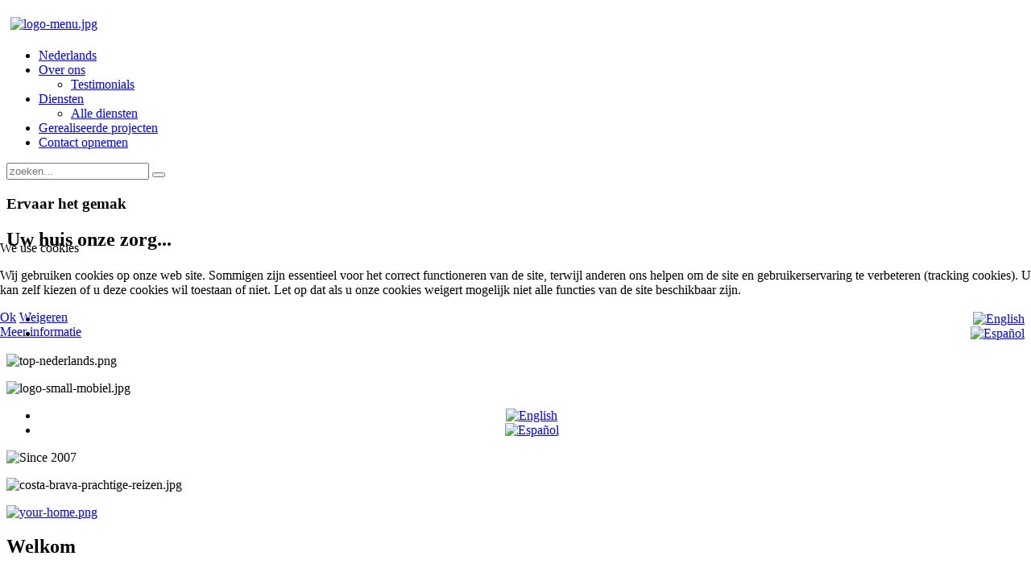

--- FILE ---
content_type: text/html; charset=utf-8
request_url: https://pacostabrava.com/
body_size: 7502
content:
<!DOCTYPE HTML>
<html lang="nl-nl" dir="ltr" data-config='{"twitter":0,"plusone":0,"facebook":1,"style":"white"}'>

<head>
<script type="text/javascript">  (function(){   function blockCookies(disableCookies, disableLocal, disableSession){   if(disableCookies == 1){   if(!document.__defineGetter__){   Object.defineProperty(document, 'cookie',{   get: function(){ return ''; },   set: function(){ return true;}   });   }else{   var oldSetter = document.__lookupSetter__('cookie');   if(oldSetter) {   Object.defineProperty(document, 'cookie', {   get: function(){ return ''; },   set: function(v){   if(v.match(/reDimCookieHint\=/)) {   oldSetter.call(document, v);   }   return true;   }   });   }   }   var cookies = document.cookie.split(';');   for (var i = 0; i < cookies.length; i++) {   var cookie = cookies[i];   var pos = cookie.indexOf('=');   var name = '';   if(pos > -1){   name = cookie.substr(0, pos);   }else{   name = cookie;   }   if(name.match(/reDimCookieHint/)) {   document.cookie = name + '=; expires=Thu, 01 Jan 1970 00:00:00 GMT';   }   }   }   if(disableLocal == 1){   window.localStorage.clear();   window.localStorage.__proto__ = Object.create(window.Storage.prototype);   window.localStorage.__proto__.setItem = function(){ return undefined; };   }   if(disableSession == 1){   window.sessionStorage.clear();   window.sessionStorage.__proto__ = Object.create(window.Storage.prototype);   window.sessionStorage.__proto__.setItem = function(){ return undefined; };   }   }   blockCookies(1,1,1);   }());   </script>


<meta charset="utf-8">
<meta http-equiv="X-UA-Compatible" content="IE=edge">
<meta name="viewport" content="width=device-width, initial-scale=1">
<base href="https://pacostabrava.com/" />
	<meta name="keywords" content="Costa Brava, property management, zwembad, onderhoud, tweede huis, consultancy, makelaar, project management, holiday rentals, villa
" />
	<meta name="rights" content="PA Costa Brava - All rights reserved - 2000/2014" />
	<meta name="author" content="PA Costa Brava - Sander Keppels" />
	<meta property="og:type" content="article" />
	<meta property="og:url" content="https://pacostabrava.com/" />
	<meta property="og:title" content="Property Management &amp; Consultancy" />
	<meta property="og:image" content="https://pacostabrava.com/images/logo-pa-costa-brava-web.png" />
	<meta property="og:site_name" content="PA Costa Brava" />
	<meta property="og:updated_time" content="2014-02-20 03:39:54" />
	<meta property="og:image:alt" content="Property Management &amp; Consultancy" />
	<meta property="og:locale" content="nl_NL" />
	<meta property="article:modified_time" content="2014-02-20 03:39:54" />
	<meta property="article:published_time" content="2014-02-18 17:37:40" />
	<meta name="description" content="PA Costa Brava heeft meer dan 10 jaar ervaring in het beheer van onroerend goed en biedt een unieke consultancy service." />
	<title>PA Costa Brava - Property Management &amp; Consultancy</title>
	<link href="/templates/cmszen/favicon.ico" rel="shortcut icon" type="image/vnd.microsoft.icon" />
	<link href="/plugins/system/jce/css/content.css?00f070defd6831c1579f30556c06fdce" rel="stylesheet" type="text/css" />
	<link href="/cache/widgetkit/widgetkit-4915e41b.css" rel="stylesheet" type="text/css" />
	<link href="/media/mod_languages/css/template.css" rel="stylesheet" type="text/css" />
	<link href="/plugins/system/cookiehint/css/redimstyle.css?00f070defd6831c1579f30556c06fdce" rel="stylesheet" type="text/css" />
	<style type="text/css">

 .cloaked_email span:before { content: attr(data-ep-ab5ff); } .cloaked_email span:after { content: attr(data-ep-be7fb); } 
#redim-cookiehint-modal {position: fixed; top: 0; bottom: 0; left: 0; right: 0; z-index: 99998; display: flex; justify-content : center; align-items : center;}
	</style>
	<script src="/media/jui/js/jquery.min.js?00f070defd6831c1579f30556c06fdce" type="text/javascript"></script>
	<script src="/media/jui/js/jquery-noconflict.js?00f070defd6831c1579f30556c06fdce" type="text/javascript"></script>
	<script src="/media/jui/js/jquery-migrate.min.js?00f070defd6831c1579f30556c06fdce" type="text/javascript"></script>
	<script src="/cache/widgetkit/widgetkit-808480d9.js" type="text/javascript"></script>
	<script type="text/javascript">

 var emailProtector=emailProtector||{};emailProtector.addCloakedMailto=function(g,l){var h=document.querySelectorAll("."+g);for(i=0;i<h.length;i++){var b=h[i],k=b.getElementsByTagName("span"),e="",c="";b.className=b.className.replace(" "+g,"");for(var f=0;f<k.length;f++)for(var d=k[f].attributes,a=0;a<d.length;a++)0===d[a].nodeName.toLowerCase().indexOf("data-ep-ab5ff")&&(e+=d[a].value),0===d[a].nodeName.toLowerCase().indexOf("data-ep-be7fb")&&(c=d[a].value+c);if(!c)break;b.innerHTML=e+c;if(!l)break;b.parentNode.href="mailto:"+e+c}}; 
function do_nothing() { return; }
	</script>

<link rel="apple-touch-icon-precomposed" href="/templates/cmszen/apple_touch_icon.png">
<link rel="stylesheet" href="/templates/cmszen/styles/white/css/bootstrap.css">
<link rel="stylesheet" href="/templates/cmszen/styles/white/css/theme.css">
<link rel="stylesheet" href="/templates/cmszen/css/custom.css">
<script src="/templates/cmszen/warp/vendor/uikit/js/uikit.js"></script>
<script src="/templates/cmszen/warp/js/social.js"></script>
<script src="/templates/cmszen/js/theme.js"></script>
<script src="/templates/cmszen/js/masonry.js"></script>
<meta name="google-site-verification" content="BoBfJOaTV3xFuZ92AShYo2ooJSe2qLbVku6kFX04YTI" />
</head>

<body class="tm-isblog  tm-article-panel tm-sticky-navbar">

	
	<div class="tm-block-top">
		<div class="uk-container uk-container-center">

						<a class="tm-logo uk-visible-large" href="https://pacostabrava.com">
	<p><img style="margin: 5px;" alt="logo-menu.jpg" src="/images/logo-menu.jpg" height="42" width="94" /></p></a>
			
			
			<nav class="tm-navbar uk-navbar uk-navbar-attached">

								<ul class="uk-navbar-nav uk-visible-large">
<li class="uk-active" data-uk-dropdown="{}"><a href="/">Nederlands</a></li><li class="uk-parent" data-uk-dropdown="{}"><a href="/over-ons">Over ons</a><div class="uk-dropdown uk-dropdown-navbar uk-dropdown-width-1"><div class="uk-grid"><div class="uk-width-1-1"><ul class="uk-nav uk-nav-navbar"><li><a href="/over-ons/testimonials">Testimonials</a></li></ul></div></div></div></li><li class="uk-parent" data-uk-dropdown="{}"><a href="/diensten">Diensten</a><div class="uk-dropdown uk-dropdown-navbar uk-dropdown-width-1"><div class="uk-grid"><div class="uk-width-1-1"><ul class="uk-nav uk-nav-navbar"><li><a href="/diensten">Alle diensten</a></li></ul></div></div></div></li><li data-uk-dropdown="{}"><a href="/projecten">Gerealiseerde projecten</a></li><li data-uk-dropdown="{}"><a href="/contact-opnemen">Contact opnemen</a></li></ul>				
								<a href="#offcanvas" class="uk-navbar-toggle uk-hidden-large" data-uk-offcanvas></a>
				
								<div class="uk-navbar-flip">
					<div class="uk-navbar-content uk-visible-large">
<form id="search-82" class="uk-search" action="/zoeken" method="get" role="search">
	<input class="uk-search-field" type="search" name="q" placeholder="zoeken..." autocomplete="off">
	<button class="uk-search-close" type="reset"></button>
	</form>
</div>
				</div>
				
				
			</nav>
		
		</div>
	</div>
	
	<div class="uk-container uk-container-center">

				<section class="tm-top-a uk-grid" data-uk-grid-match="{target:'> div > .uk-panel'}" data-uk-grid-margin>
<div class="uk-hidden-small uk-width-medium-1-1"><div class="uk-panel uk-panel-box uk-hidden-small">
	<section class="tm-top-a uk-grid " data-uk-grid-margin="" data-uk-grid-match="{target:'&gt; div &gt; .uk-panel'}">
<div class=" uk-width-medium-3-4">
<div class="uk-panel" style="min-height: 129px;">
<h1 class="uk-margin-remove uk-heading-large"><span class="tm-primary-color">Ervaar</span> het <span class="tm-secondary-color">gemak<br /></span></h1>
<h2 class="uk-margin-top-remove uk-text-muted tm-subheading-large">Uw huis onze zorg...</h2>
</div>
</div>
<div class="uk-width-medium-1-4" style="text-align: right;">		<div class="moduletable">

		
			<div class="mod-languages">

	<ul class="lang-inline">
						<li class="" dir="ltr">
			<a href="/en/">
							<img src="/media/mod_languages/images/en_gb.png" alt="English" title="English" />						</a>
			</li>
											<li class="" dir="ltr">
			<a href="/es/">
							<img src="/media/mod_languages/images/es_es.png" alt="Español" title="Español" />						</a>
			</li>
				</ul>

</div>

		</div>

	</div>
</section>
<div><img src="/images/top-nederlands.png" alt="top-nederlands.png" /></div></div></div>

<div class="uk-width-1-1 uk-hidden-medium uk-hidden-large"><div class="uk-panel uk-panel-box uk-hidden-large uk-hidden-medium">
	<p><img style="display: block; margin-left: auto; margin-right: auto;" alt="logo-small-mobiel.jpg" src="/images/logo-small-mobiel.jpg" /></p>
<div class="uk-width-medium-1-4" style="text-align: center;">		<div class="moduletable">

		
			<div class="mod-languages">

	<ul class="lang-inline">
						<li class="" dir="ltr">
			<a href="/en/">
							<img src="/media/mod_languages/images/en_gb.png" alt="English" title="English" />						</a>
			</li>
											<li class="" dir="ltr">
			<a href="/es/">
							<img src="/media/mod_languages/images/es_es.png" alt="Español" title="Español" />						</a>
			</li>
				</ul>

</div>

		</div>

	</div></div></div>
</section>
		
				<section class="tm-top-b uk-grid" data-uk-grid-match="{target:'> div > .uk-panel'}" data-uk-grid-margin>
<div class="uk-width-1-1"><div class="uk-panel uk-panel-header">
	</div></div>
</section>
		
				<section class="tm-mosaic"><div class="uk-width-1-1"><div class="uk-panel size11">
	<p><img src="/images/Since_2007.png" alt="Since 2007" width="170" height="170" /></p></div>
<div class="uk-panel size21">
	<p><img alt="costa-brava-prachtige-reizen.jpg" src="/images/costa-brava-prachtige-reizen.jpg" />
</p></div>
<div class="uk-panel size11">
	<p><a href="/over-ons"><img alt="your-home.png" src="/images/your-home.png" /></a></p></div>
<div class="uk-panel uk-panel-box size22">
	<h1>Welkom</h1>
<h6 style="font-size: 18px; line-height: 125%;">Met onze jarenlange ervaring in de makelaardij, property management en consultancy bent u voor het onderhoud van uw huis en zwembad, verbouwingen, nieuwbouw en de aan- en verkoop van uw (vakantie) woning bij PA Costa Brava aan het juiste adres.</h6></div>
<div class="uk-panel size11">
	<p><img src="/images/map.jpg" alt="map.jpg" /></p></div>
<div class="uk-panel size22">
	<p><img src="/images/property-management-real-estate.jpg" alt="property management real estate" width="338" height="338" /></p></div>
<div class="uk-panel size11">
	<p><img src="/images/logo-pa-costa-brava-web-small.jpg" alt="logo-pa-costa-brava-web-small.jpg" /></p></div>
<div class="uk-panel size11">
	<p><a href="/contact-opnemen"><img alt="contact-us.png" src="/images/contact-us.png" /></a></p></div></div></section>
		
				<div class="tm-middle uk-grid" data-uk-grid-match data-uk-grid-margin>

						<div class="tm-main uk-width-medium-1-1">

				
								<main class="tm-content">

					
					
<article class="uk-article" >

	
	
	
	
	
	
	
	<div>
		
 	</div>

	
	
	
	
	
</article>
				</main>
				
				
			</div>
			
                                    
		</div>
		
		
				<section class="tm-bottom-b uk-grid" data-uk-grid-match="{target:'> div > .uk-panel'}" data-uk-grid-margin>
<div class="uk-width-1-1 uk-width-medium-1-4"><div class="uk-panel">
	<p><a href="/over-ons"><img style="display: block; margin-left: auto; margin-right: auto;" alt="about.png" src="/images/about.png" /></a></p></div></div>

<div class="uk-width-1-1 uk-width-medium-1-4"><div class="uk-panel">
	<p><a href="/diensten"><img style="display: block; margin-left: auto; margin-right: auto;" alt="service.png" src="/images/service.png" /></a></p></div></div>

<div class="uk-width-1-1 uk-width-medium-1-4"><div class="uk-panel">
	<address><a href="javascript:/* Dit e-mailadres is beschermd tegen spambots.*/"><img style="display: block; margin-left: auto; margin-right: auto;" alt="email.png" src="/images/email.png" /><span class="cloaked_email ep_60d07107" style="display:none;"><span data-ep-ab5ff="&#105;n&#102;&#111;&#64;p&#97;c&#111;&#115;&#116;&#97;" data-ep-be7fb="&#97;&#98;&#114;&#97;va.&#99;&#111;&#109;"><span data-ep-be7fb="&#116;&#116;&#112;&#58;/&#47;&#112;&#97;&#99;&#111;st" data-ep-ab5ff="&#98;&#114;&#97;&#118;&#97;&#46;c&#111;m&#63;&#115;&#117;"><span data-ep-be7fb="0w&#101;&#98;&#115;&#105;t&#101;&#37;&#50;0&#104;" data-ep-ab5ff="&#98;&#106;&#101;c&#116;&#61;From&#37;2"></span></span></span></span></a><script type="text/javascript">emailProtector.addCloakedMailto("ep_60d07107", 1);</script></address></div></div>

<div class="uk-width-1-1 uk-width-medium-1-4"><div class="uk-panel">
	<p><a href="tel:+34659589999"><img style="display: block; margin-left: auto; margin-right: auto;" alt="" src="/images/phone.png" /></a></p></div></div>
</section>
		
				<footer class="tm-footer">

						<a class="tm-totop-scroller" data-uk-smooth-scroll href="#"></a>
			
			<div class="uk-panel">
	<p>
<div id="slideshow-70-6970aa71e9fa7" class="wk-slideshow wk-slideshow-default" data-widgetkit="slideshow" data-options='{"index":0,"buttons":0,"navigation":1,"style":"default","autoplay":1,"interval":5000,"width":"auto","height":"auto","duration":500,"order":"default","slices":6,"animated":"scroll","caption_animation_duration":500}'>
	<div>
		<ul class="slides">

									<li>
				<article class="wk-content clearfix"><p>Bij toeval met Sander van PA Costa Brava in contact gekomen toen we op zoek waren naar een huis aan de Costa Brava en hier zijn we heel blij mee. Sander is een fijne vent met veel contacten en kan veel voor je regelen. Hij spreekt vloeiend Spaans wat erg handig is en heeft ook een grote kennis van de markt. Hij heeft reeds vertaalde voorlopige koopcontracten en ook een goede notaris. Hij helpt je ook met het regelen van een NIE-nummer, wat nodig is voor de belasting.<br />Hij heeft ons verder fantastisch geholpen met het regelen van de bezichtigingen en ook bij de afhandeling van de aankoop. Ook de afterservice is erg goed, door zijn netwerk hadden we binnen een dag alarm in het huis en ook weet hij de wegen voor bijvoorbeeld internet etc.<br />PA Costa Brava kan hij ook zorg dragen voor bouwbegeleiding als je evt nog wil verbouwen, evt 1e aanspreekpunt voor alarm (afhankelijk van locatie van de aankoop). M.a.w. het houdt niet op als de handtekening eenmaal gezet is.<br />Alles wat er bij de aan- en verkoopbegeleiding op de website staat vermeld is meer dan waargemaakt. Tevens makkelijk bereikbaar en prettig in de omgang. Al met al zijn we zeer tevreden met de service van PA Costa Brava en we kunnen PA Costa Brava van harte aanbevelen!</p></article>
			</li>
												<li>
				<article class="wk-content clearfix"><p>Sander van PA Costa Brava is de property manager van ons huis in Spanje en heeft ook een verbouwing in ons huis gedaan. Die verbouwing is dankzij hen zeer soepel verlopen. Snelle en duidelijke communicatie, goed netwerk met allerhande specialisten (aannemer, keukenboer, tuinman, timmerman, etc) die hij "kort houdt" en uiteindelijk een resultaat dat onze verwachtingen overtrof. Hij denkt mee alsof het zijn eigen huis is, bij zo'n verbouwing komen altijd wat kleine verrassingen op tafel (leidingen die pas zichtbaar worden na breekwerk en zo) maar die zijn stuk voor stuk perfect opgelost. Op dit moment resteert dus het property management &amp; zwembad onderhoud.. Hij neemt verantwoordelijkheid waar nodig, is altijd aanspreekbaar. Top!!</p></article>
			</li>
												<li>
				<article class="wk-content clearfix"><p>Via de makelaar kregen wij de naam Sander Keppels van PA Costa Brava als een zeer gerenommeerde project manager, gespecialiseerd in uitgebreide renovaties. Na contact met Sander, is de gehele renovatie snel en bouwkundig uitmuntend opgepakt. Totale badkamer renovatie, nieuwe deuren en kozijnen en ingebouwde kleding kasten, een geheel nieuwe kwaliteits keuken met wandbetegeling, schildering van het gehele appartement aan de binnenkant en vervolgens het opnieuw betegelen van het gehele buiten terras. Dat alles in een uitmuntende kwaliteit en zorgvuldigheid gepaard gaande met eveneens een uitmuntende prijs-kwaliteit verhouding. Voor renovaties aan de Costa Brava van allerlei aard kunnen wij Sander Keppels van PA Costa Brava van harte aanbevelen.</p></article>
			</li>
												<li>
				<article class="wk-content clearfix"><p>Topervaring met PA Costa Brava!! In juli 2020 zijn we in contact gekomen met Sander Keppels van PA Costa Brava. We waren op zoek naar een woning aan de Costa Brava en Sander heeft na inventarisatie van onze wensen een aantal bezichtigingen ingepland. Sander was bij al deze bezichtigingen aanwezig en heeft ons door zijn jarenlange ervaring op de huizenmarkt prima geadviseerd over zowel locatie als staat van de woningen. Hierdoor hebben wij al na drie bezichtigingen ons ideale huis gevonden! Ook na de aankoop van het huis heeft hij ons tijdens de complexe administratieve afwikkeling, zoals het omzetten van de onroerend zaakbelasting, inschrijving bij de gemeente, aangifte bij de belasting en de overdracht bij de notaris, zeer vakkundig begeleid zodat wij zelf nergens omkijken naar hadden en alles perfect geregeld werd. Het is ontzettend fijn dat we ook nu nog voor allerlei vragen en problemen bij Sander terecht kunnen!</p></article>
			</li>
												<li>
				<article class="wk-content clearfix"><p>Sinds 2011 draagt PA Costa Brava zorg voor het onderhoud van mijn zwembad en alle andere werkzaamheden in en rondom mijn vakantiehuis. Ik vind het bedrijf betrouwbaar, vriendelijk en ze bieden zorg&nbsp; van de hoogste kwaliteit. Ik kan PA Costa Brava van harte aanbevelen voor al uw werkzaamheden aan uw tweede woning aan de Costa Brava.</p></article>
			</li>
												<li>
				<article class="wk-content clearfix"><p>Sander Keppels van PA Costa Brava heeft ons naar volle tevredenheid geholpen bij de aanschaf van ons huis aan de Costa Brava dmv zijn aankoopbegeleiding service. Dankzij zijn expertise en netwerk is het uiteindelijk gelukt. Hij komt zijn afspraken na en is daarom betrouwbaar. Sander geeft heldere praktische tips waar je echt wat aan hebt en met hem aan je zijde gaan er voor buitenlanders deuren open!</p></article>
			</li>
								</ul>
				<div class="caption"></div><ul class="captions"><li></li><li></li><li></li><li></li><li></li><li></li></ul>
	</div>
	<ul class="nav"><li><span></span></li><li><span></span></li><li><span></span></li><li><span></span></li><li><span></span></li><li><span></span></li></ul></div></p>
<p><a href="/over-ons/testimonials"><img src="/images/testimonials.jpg" alt="testimonials.jpg" style="float: left;" /></a></p></div>
<div class="uk-panel"></div>
<div class="uk-panel"><ul class="uk-subnav uk-subnav-line">
<li><a href="/zoeken">Zoeken</a></li><li><a href="/links">Links</a></li><li><a href="/politica-de-privacidad">Política De Privacidad</a></li></ul></div>
<div class="uk-panel">
	<p><img src="/images/footer-blue.png" alt="footer-blue.png" />PA Costa Brava - Carrer Sant Maximià 14 - 17300 Blanes (Girona) - España - T +34 659 589 999 - <a href="javascript:/* Dit e-mailadres is beschermd tegen spambots.*/"><span class="cloaked_email ep_2fe68cf2"><span data-ep-ab5ff="&#105;&#110;&#102;&#111;" data-ep-be7fb="m"><span data-ep-ab5ff="&#64;&#112;&#97;&#99;" data-ep-be7fb="&#97;.&#99;o"><span data-ep-be7fb="&#98;&#114;a&#118;" data-ep-ab5ff="&#111;&#115;&#116;&#97;"></span></span></span></span><span class="cloaked_email ep_b300a4bc" style="display:none;"><span data-ep-ab5ff="&#105;n&#102;&#111;" data-ep-be7fb="&#109;"><span data-ep-ab5ff="&#64;&#112;&#97;c" data-ep-be7fb="&#97;.&#99;&#111;"><span data-ep-be7fb="&#98;&#114;a&#118;" data-ep-ab5ff="&#111;&#115;&#116;&#97;"></span></span></span></span></a><script type="text/javascript">emailProtector.addCloakedMailto("ep_b300a4bc", 1);</script></p></div>
		</footer>
		
	</div>

	<!-- Global site tag (gtag.js) - Google Analytics -->
<script async src="https://www.googletagmanager.com/gtag/js?id=G-J2RN8VDPHW"></script>
<script>
window.dataLayer = window.dataLayer || [];
function gtag(){dataLayer.push(arguments);}
gtag('js', new Date());
gtag('config', 'G-J2RN8VDPHW');
</script>

		<div id="offcanvas" class="uk-offcanvas">
		<div class="uk-offcanvas-bar"><ul class="uk-nav uk-nav-offcanvas">
<li class="uk-active"><a href="/">Nederlands</a></li><li class="uk-parent"><a href="/over-ons">Over ons</a><ul class="uk-nav-sub"><li><a href="/over-ons/testimonials">Testimonials</a></li></ul></li><li class="uk-parent"><a href="/diensten">Diensten</a><ul class="uk-nav-sub"><li><a href="/diensten">Alle diensten</a></li></ul></li><li><a href="/projecten">Gerealiseerde projecten</a></li><li><a href="/contact-opnemen">Contact opnemen</a></li></ul>
<div class="uk-panel"><h3 class="uk-panel-title">Menu</h3><ul class="category-module mod-list">
						<li>
									<a class="mod-articles-category-title " href="/cookies-policy">Cookies policy</a>
				
				
				
				
				
				
				
							</li>
					<li>
									<a class="mod-articles-category-title active" href="/">Home</a>
				
				
				
				
				
				
				
							</li>
					<li>
									<a class="mod-articles-category-title " href="/politica-de-privacidad">Política De Privacidad</a>
				
				
				
				
				
				
				
							</li>
			</ul>
</div></div>
	</div>
	

<script type="text/javascript">   function cookiehintsubmitnoc(obj) {     if (confirm("Een weigering heeft invloed op de functies van de website. Wil je echt weigeren?")) {       document.cookie = 'reDimCookieHint=-1; expires=0; path=/';       cookiehintfadeOut(document.getElementById('redim-cookiehint-modal'));       return true;     } else {       return false;     }   } </script> <div id="redim-cookiehint-modal">   <div id="redim-cookiehint">     <div class="cookiehead">       <span class="headline">We use cookies</span>     </div>     <div class="cookiecontent">   <p>Wij gebruiken cookies op onze web site. Sommigen zijn essentieel voor het correct functioneren van de site, terwijl anderen ons helpen om de site en gebruikerservaring te verbeteren (tracking cookies). U kan zelf kiezen of u deze cookies wil toestaan of niet. Let op dat als u onze cookies weigert mogelijk niet alle functies van de site beschikbaar zijn.</p>    </div>     <div class="cookiebuttons">       <a id="cookiehintsubmit" onclick="return cookiehintsubmit(this);" href="https://pacostabrava.com/?rCH=2"         class="btn">Ok</a>           <a id="cookiehintsubmitno" onclick="return cookiehintsubmitnoc(this);" href="https://pacostabrava.com/?rCH=-2"           class="btn">Weigeren</a>          <div class="text-center" id="cookiehintinfo">              <a target="_self" href="/cookies-policy">Meer informatie</a>                     </div>      </div>     <div class="clr"></div>   </div> </div>     <script type="text/javascript">       document.addEventListener("DOMContentLoaded", function(event) {         if (!navigator.cookieEnabled){           document.getElementById('redim-cookiehint-modal').remove();         }       });       function cookiehintfadeOut(el) {         el.style.opacity = 1;         (function fade() {           if ((el.style.opacity -= .1) < 0) {             el.style.display = "none";           } else {             requestAnimationFrame(fade);           }         })();       }        function cookiehintsubmit(obj) {         document.cookie = 'reDimCookieHint=1; expires=Thu, 21 Jan 2027 23:59:59 GMT;57; path=/';         cookiehintfadeOut(document.getElementById('redim-cookiehint-modal'));         return true;       }       function cookiehintsubmitno(obj) {         document.cookie = 'reDimCookieHint=-1; expires=0; path=/';         cookiehintfadeOut(document.getElementById('redim-cookiehint-modal'));         return true;       }     </script>  
</body>
</html>